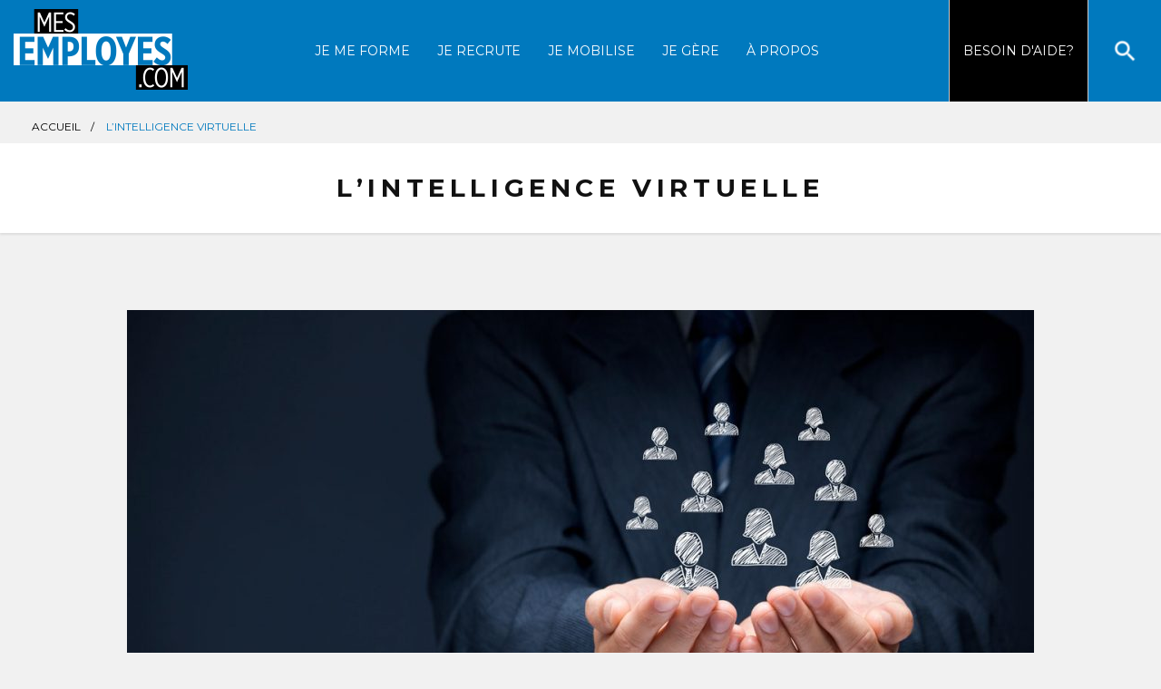

--- FILE ---
content_type: text/html; charset=UTF-8
request_url: https://mesemployes.com/lintelligence-virtuelle
body_size: 10636
content:

<!doctype html>
<html lang="fr-FR">
  <head>
	<meta charset="utf-8">
	<meta http-equiv="x-ua-compatible" content="ie=edge">
	<meta name="viewport" content="width=device-width, initial-scale=1">

	<link rel="apple-touch-icon" sizes="57x57" href="https://mesemployes.com/app/themes/mesemployes/dist/images/favicon/apple-touch-icon-57x57.png">
	<link rel="apple-touch-icon" sizes="60x60" href="https://mesemployes.com/app/themes/mesemployes/dist/images/favicon/apple-touch-icon-60x60.png">
	<link rel="apple-touch-icon" sizes="72x72" href="https://mesemployes.com/app/themes/mesemployes/dist/images/favicon/apple-touch-icon-72x72.png">
	<link rel="apple-touch-icon" sizes="76x76" href="https://mesemployes.com/app/themes/mesemployes/dist/images/favicon/apple-touch-icon-76x76.png">
	<link rel="apple-touch-icon" sizes="114x114" href="https://mesemployes.com/app/themes/mesemployes/dist/images/favicon/apple-touch-icon-114x114.png">
	<link rel="apple-touch-icon" sizes="120x120" href="https://mesemployes.com/app/themes/mesemployes/dist/images/favicon/apple-touch-icon-120x120.png">
	<link rel="apple-touch-icon" sizes="144x144" href="https://mesemployes.com/app/themes/mesemployes/dist/images/favicon/apple-touch-icon-144x144.png">
	<link rel="apple-touch-icon" sizes="152x152" href="https://mesemployes.com/app/themes/mesemployes/dist/images/favicon/apple-touch-icon-152x152.png">
	<link rel="apple-touch-icon" sizes="180x180" href="https://mesemployes.com/app/themes/mesemployes/dist/images/favicon/apple-touch-icon-180x180.png">
	<link rel="icon" type="image/png" sizes="32x32" href="https://mesemployes.com/app/themes/mesemployes/dist/images/favicon/favicon-32x32.png">
	<link rel="icon" type="image/png" sizes="192x192" href="https://mesemployes.com/app/themes/mesemployes/dist/images/favicon/android-icon-192x192.png">
	<link rel="icon" type="image/png" sizes="16x16" href="https://mesemployes.com/app/themes/mesemployes/dist/images/favicon/favicon-16x16.png">
	<link rel="manifest" href="https://mesemployes.com/app/themes/mesemployes/dist/images/favicon/manifest.json">
	<!-- <link rel="mask-icon" href="https://mesemployes.com/app/themes/mesemployes/dist/images/favicon/safari-pinned-tab.svg" color="#5bbad5"> -->
	<meta name="msapplication-TileColor" content="#da532c">
	<!-- <meta name="msapplication-TileImage" content="https://mesemployes.com/app/themes/mesemployes/dist/images/favicon/mstile-144x144.png"> -->
	<meta name="theme-color" content="#ffffff">

	<meta name='robots' content='index, follow, max-image-preview:large, max-snippet:-1, max-video-preview:-1' />
<script id="cookieyes" type="text/javascript" src="https://cdn-cookieyes.com/client_data/1ddc90db44ee44eca6f8e94d/script.js"></script><!-- Google tag (gtag.js) -->
<script async src="https://www.googletagmanager.com/gtag/js?id=G-Z6YKB10H7V"></script>
<script>
	window.dataLayer = window.dataLayer || [];
	function gtag(){dataLayer.push(arguments);}
	gtag('js', new Date());

	gtag('config', 'G-Z6YKB10H7V');
</script>
	<!-- This site is optimized with the Yoast SEO plugin v26.6 - https://yoast.com/wordpress/plugins/seo/ -->
	<title>L’intelligence virtuelle - Mes Employés</title>
	<link rel="canonical" href="https://mesemployes.com/lintelligence-virtuelle" />
	<meta property="og:locale" content="fr_FR" />
	<meta property="og:type" content="article" />
	<meta property="og:title" content="L’intelligence virtuelle - Mes Employés" />
	<meta property="og:description" content="Une équipe intelligente virtuellement est plus performante et entretient de meilleurs liens de confiance. Prêt à évaluer le QI virtuel de votre équipe?" />
	<meta property="og:url" content="https://mesemployes.com/lintelligence-virtuelle" />
	<meta property="og:site_name" content="Mes Employés" />
	<meta property="article:published_time" content="2021-02-15T12:00:59+00:00" />
	<meta property="og:image" content="https://mesemployes.com/app/uploads/recherche-talent.jpg" />
	<meta property="og:image:width" content="1200" />
	<meta property="og:image:height" content="800" />
	<meta property="og:image:type" content="image/jpeg" />
	<meta name="author" content="Houda Bachisse" />
	<meta name="twitter:card" content="summary_large_image" />
	<meta name="twitter:label1" content="Écrit par" />
	<meta name="twitter:data1" content="Houda Bachisse" />
	<script type="application/ld+json" class="yoast-schema-graph">{"@context":"https://schema.org","@graph":[{"@type":"WebPage","@id":"https://mesemployes.com/lintelligence-virtuelle","url":"https://mesemployes.com/lintelligence-virtuelle","name":"L’intelligence virtuelle - Mes Employés","isPartOf":{"@id":"https://mesemployes.com/#website"},"primaryImageOfPage":{"@id":"https://mesemployes.com/lintelligence-virtuelle#primaryimage"},"image":{"@id":"https://mesemployes.com/lintelligence-virtuelle#primaryimage"},"thumbnailUrl":"https://mesemployes.com/app/uploads/recherche-talent.jpg","datePublished":"2021-02-15T12:00:59+00:00","author":{"@id":"https://mesemployes.com/#/schema/person/c8b9d494d1083ad0ec2553f446d1f5eb"},"breadcrumb":{"@id":"https://mesemployes.com/lintelligence-virtuelle#breadcrumb"},"inLanguage":"fr-FR","potentialAction":[{"@type":"ReadAction","target":["https://mesemployes.com/lintelligence-virtuelle"]}]},{"@type":"ImageObject","inLanguage":"fr-FR","@id":"https://mesemployes.com/lintelligence-virtuelle#primaryimage","url":"https://mesemployes.com/app/uploads/recherche-talent.jpg","contentUrl":"https://mesemployes.com/app/uploads/recherche-talent.jpg","width":1200,"height":800},{"@type":"BreadcrumbList","@id":"https://mesemployes.com/lintelligence-virtuelle#breadcrumb","itemListElement":[{"@type":"ListItem","position":1,"name":"Accueil","item":"https://mesemployes.com/"},{"@type":"ListItem","position":2,"name":"L’intelligence virtuelle"}]},{"@type":"WebSite","@id":"https://mesemployes.com/#website","url":"https://mesemployes.com/","name":"Mes Employés","description":"","potentialAction":[{"@type":"SearchAction","target":{"@type":"EntryPoint","urlTemplate":"https://mesemployes.com/?s={search_term_string}"},"query-input":{"@type":"PropertyValueSpecification","valueRequired":true,"valueName":"search_term_string"}}],"inLanguage":"fr-FR"}]}</script>
	<!-- / Yoast SEO plugin. -->


<link rel='dns-prefetch' href='//content.jwplatform.com' />
<link rel="alternate" type="application/rss+xml" title="Mes Employés &raquo; L’intelligence virtuelle Flux des commentaires" href="https://mesemployes.com/lintelligence-virtuelle/feed" />
<link rel="alternate" title="oEmbed (JSON)" type="application/json+oembed" href="https://mesemployes.com/wp-json/oembed/1.0/embed?url=https%3A%2F%2Fmesemployes.com%2Flintelligence-virtuelle" />
<link rel="alternate" title="oEmbed (XML)" type="text/xml+oembed" href="https://mesemployes.com/wp-json/oembed/1.0/embed?url=https%3A%2F%2Fmesemployes.com%2Flintelligence-virtuelle&#038;format=xml" />
<style id='wp-img-auto-sizes-contain-inline-css' type='text/css'>
img:is([sizes=auto i],[sizes^="auto," i]){contain-intrinsic-size:3000px 1500px}
/*# sourceURL=wp-img-auto-sizes-contain-inline-css */
</style>
<style id='wp-block-library-inline-css' type='text/css'>
:root{--wp-block-synced-color:#7a00df;--wp-block-synced-color--rgb:122,0,223;--wp-bound-block-color:var(--wp-block-synced-color);--wp-editor-canvas-background:#ddd;--wp-admin-theme-color:#007cba;--wp-admin-theme-color--rgb:0,124,186;--wp-admin-theme-color-darker-10:#006ba1;--wp-admin-theme-color-darker-10--rgb:0,107,160.5;--wp-admin-theme-color-darker-20:#005a87;--wp-admin-theme-color-darker-20--rgb:0,90,135;--wp-admin-border-width-focus:2px}@media (min-resolution:192dpi){:root{--wp-admin-border-width-focus:1.5px}}.wp-element-button{cursor:pointer}:root .has-very-light-gray-background-color{background-color:#eee}:root .has-very-dark-gray-background-color{background-color:#313131}:root .has-very-light-gray-color{color:#eee}:root .has-very-dark-gray-color{color:#313131}:root .has-vivid-green-cyan-to-vivid-cyan-blue-gradient-background{background:linear-gradient(135deg,#00d084,#0693e3)}:root .has-purple-crush-gradient-background{background:linear-gradient(135deg,#34e2e4,#4721fb 50%,#ab1dfe)}:root .has-hazy-dawn-gradient-background{background:linear-gradient(135deg,#faaca8,#dad0ec)}:root .has-subdued-olive-gradient-background{background:linear-gradient(135deg,#fafae1,#67a671)}:root .has-atomic-cream-gradient-background{background:linear-gradient(135deg,#fdd79a,#004a59)}:root .has-nightshade-gradient-background{background:linear-gradient(135deg,#330968,#31cdcf)}:root .has-midnight-gradient-background{background:linear-gradient(135deg,#020381,#2874fc)}:root{--wp--preset--font-size--normal:16px;--wp--preset--font-size--huge:42px}.has-regular-font-size{font-size:1em}.has-larger-font-size{font-size:2.625em}.has-normal-font-size{font-size:var(--wp--preset--font-size--normal)}.has-huge-font-size{font-size:var(--wp--preset--font-size--huge)}.has-text-align-center{text-align:center}.has-text-align-left{text-align:left}.has-text-align-right{text-align:right}.has-fit-text{white-space:nowrap!important}#end-resizable-editor-section{display:none}.aligncenter{clear:both}.items-justified-left{justify-content:flex-start}.items-justified-center{justify-content:center}.items-justified-right{justify-content:flex-end}.items-justified-space-between{justify-content:space-between}.screen-reader-text{border:0;clip-path:inset(50%);height:1px;margin:-1px;overflow:hidden;padding:0;position:absolute;width:1px;word-wrap:normal!important}.screen-reader-text:focus{background-color:#ddd;clip-path:none;color:#444;display:block;font-size:1em;height:auto;left:5px;line-height:normal;padding:15px 23px 14px;text-decoration:none;top:5px;width:auto;z-index:100000}html :where(.has-border-color){border-style:solid}html :where([style*=border-top-color]){border-top-style:solid}html :where([style*=border-right-color]){border-right-style:solid}html :where([style*=border-bottom-color]){border-bottom-style:solid}html :where([style*=border-left-color]){border-left-style:solid}html :where([style*=border-width]){border-style:solid}html :where([style*=border-top-width]){border-top-style:solid}html :where([style*=border-right-width]){border-right-style:solid}html :where([style*=border-bottom-width]){border-bottom-style:solid}html :where([style*=border-left-width]){border-left-style:solid}html :where(img[class*=wp-image-]){height:auto;max-width:100%}:where(figure){margin:0 0 1em}html :where(.is-position-sticky){--wp-admin--admin-bar--position-offset:var(--wp-admin--admin-bar--height,0px)}@media screen and (max-width:600px){html :where(.is-position-sticky){--wp-admin--admin-bar--position-offset:0px}}

/*# sourceURL=wp-block-library-inline-css */
</style><style id='global-styles-inline-css' type='text/css'>
:root{--wp--preset--aspect-ratio--square: 1;--wp--preset--aspect-ratio--4-3: 4/3;--wp--preset--aspect-ratio--3-4: 3/4;--wp--preset--aspect-ratio--3-2: 3/2;--wp--preset--aspect-ratio--2-3: 2/3;--wp--preset--aspect-ratio--16-9: 16/9;--wp--preset--aspect-ratio--9-16: 9/16;--wp--preset--color--black: #000000;--wp--preset--color--cyan-bluish-gray: #abb8c3;--wp--preset--color--white: #ffffff;--wp--preset--color--pale-pink: #f78da7;--wp--preset--color--vivid-red: #cf2e2e;--wp--preset--color--luminous-vivid-orange: #ff6900;--wp--preset--color--luminous-vivid-amber: #fcb900;--wp--preset--color--light-green-cyan: #7bdcb5;--wp--preset--color--vivid-green-cyan: #00d084;--wp--preset--color--pale-cyan-blue: #8ed1fc;--wp--preset--color--vivid-cyan-blue: #0693e3;--wp--preset--color--vivid-purple: #9b51e0;--wp--preset--gradient--vivid-cyan-blue-to-vivid-purple: linear-gradient(135deg,rgb(6,147,227) 0%,rgb(155,81,224) 100%);--wp--preset--gradient--light-green-cyan-to-vivid-green-cyan: linear-gradient(135deg,rgb(122,220,180) 0%,rgb(0,208,130) 100%);--wp--preset--gradient--luminous-vivid-amber-to-luminous-vivid-orange: linear-gradient(135deg,rgb(252,185,0) 0%,rgb(255,105,0) 100%);--wp--preset--gradient--luminous-vivid-orange-to-vivid-red: linear-gradient(135deg,rgb(255,105,0) 0%,rgb(207,46,46) 100%);--wp--preset--gradient--very-light-gray-to-cyan-bluish-gray: linear-gradient(135deg,rgb(238,238,238) 0%,rgb(169,184,195) 100%);--wp--preset--gradient--cool-to-warm-spectrum: linear-gradient(135deg,rgb(74,234,220) 0%,rgb(151,120,209) 20%,rgb(207,42,186) 40%,rgb(238,44,130) 60%,rgb(251,105,98) 80%,rgb(254,248,76) 100%);--wp--preset--gradient--blush-light-purple: linear-gradient(135deg,rgb(255,206,236) 0%,rgb(152,150,240) 100%);--wp--preset--gradient--blush-bordeaux: linear-gradient(135deg,rgb(254,205,165) 0%,rgb(254,45,45) 50%,rgb(107,0,62) 100%);--wp--preset--gradient--luminous-dusk: linear-gradient(135deg,rgb(255,203,112) 0%,rgb(199,81,192) 50%,rgb(65,88,208) 100%);--wp--preset--gradient--pale-ocean: linear-gradient(135deg,rgb(255,245,203) 0%,rgb(182,227,212) 50%,rgb(51,167,181) 100%);--wp--preset--gradient--electric-grass: linear-gradient(135deg,rgb(202,248,128) 0%,rgb(113,206,126) 100%);--wp--preset--gradient--midnight: linear-gradient(135deg,rgb(2,3,129) 0%,rgb(40,116,252) 100%);--wp--preset--font-size--small: 13px;--wp--preset--font-size--medium: 20px;--wp--preset--font-size--large: 36px;--wp--preset--font-size--x-large: 42px;--wp--preset--spacing--20: 0.44rem;--wp--preset--spacing--30: 0.67rem;--wp--preset--spacing--40: 1rem;--wp--preset--spacing--50: 1.5rem;--wp--preset--spacing--60: 2.25rem;--wp--preset--spacing--70: 3.38rem;--wp--preset--spacing--80: 5.06rem;--wp--preset--shadow--natural: 6px 6px 9px rgba(0, 0, 0, 0.2);--wp--preset--shadow--deep: 12px 12px 50px rgba(0, 0, 0, 0.4);--wp--preset--shadow--sharp: 6px 6px 0px rgba(0, 0, 0, 0.2);--wp--preset--shadow--outlined: 6px 6px 0px -3px rgb(255, 255, 255), 6px 6px rgb(0, 0, 0);--wp--preset--shadow--crisp: 6px 6px 0px rgb(0, 0, 0);}:where(.is-layout-flex){gap: 0.5em;}:where(.is-layout-grid){gap: 0.5em;}body .is-layout-flex{display: flex;}.is-layout-flex{flex-wrap: wrap;align-items: center;}.is-layout-flex > :is(*, div){margin: 0;}body .is-layout-grid{display: grid;}.is-layout-grid > :is(*, div){margin: 0;}:where(.wp-block-columns.is-layout-flex){gap: 2em;}:where(.wp-block-columns.is-layout-grid){gap: 2em;}:where(.wp-block-post-template.is-layout-flex){gap: 1.25em;}:where(.wp-block-post-template.is-layout-grid){gap: 1.25em;}.has-black-color{color: var(--wp--preset--color--black) !important;}.has-cyan-bluish-gray-color{color: var(--wp--preset--color--cyan-bluish-gray) !important;}.has-white-color{color: var(--wp--preset--color--white) !important;}.has-pale-pink-color{color: var(--wp--preset--color--pale-pink) !important;}.has-vivid-red-color{color: var(--wp--preset--color--vivid-red) !important;}.has-luminous-vivid-orange-color{color: var(--wp--preset--color--luminous-vivid-orange) !important;}.has-luminous-vivid-amber-color{color: var(--wp--preset--color--luminous-vivid-amber) !important;}.has-light-green-cyan-color{color: var(--wp--preset--color--light-green-cyan) !important;}.has-vivid-green-cyan-color{color: var(--wp--preset--color--vivid-green-cyan) !important;}.has-pale-cyan-blue-color{color: var(--wp--preset--color--pale-cyan-blue) !important;}.has-vivid-cyan-blue-color{color: var(--wp--preset--color--vivid-cyan-blue) !important;}.has-vivid-purple-color{color: var(--wp--preset--color--vivid-purple) !important;}.has-black-background-color{background-color: var(--wp--preset--color--black) !important;}.has-cyan-bluish-gray-background-color{background-color: var(--wp--preset--color--cyan-bluish-gray) !important;}.has-white-background-color{background-color: var(--wp--preset--color--white) !important;}.has-pale-pink-background-color{background-color: var(--wp--preset--color--pale-pink) !important;}.has-vivid-red-background-color{background-color: var(--wp--preset--color--vivid-red) !important;}.has-luminous-vivid-orange-background-color{background-color: var(--wp--preset--color--luminous-vivid-orange) !important;}.has-luminous-vivid-amber-background-color{background-color: var(--wp--preset--color--luminous-vivid-amber) !important;}.has-light-green-cyan-background-color{background-color: var(--wp--preset--color--light-green-cyan) !important;}.has-vivid-green-cyan-background-color{background-color: var(--wp--preset--color--vivid-green-cyan) !important;}.has-pale-cyan-blue-background-color{background-color: var(--wp--preset--color--pale-cyan-blue) !important;}.has-vivid-cyan-blue-background-color{background-color: var(--wp--preset--color--vivid-cyan-blue) !important;}.has-vivid-purple-background-color{background-color: var(--wp--preset--color--vivid-purple) !important;}.has-black-border-color{border-color: var(--wp--preset--color--black) !important;}.has-cyan-bluish-gray-border-color{border-color: var(--wp--preset--color--cyan-bluish-gray) !important;}.has-white-border-color{border-color: var(--wp--preset--color--white) !important;}.has-pale-pink-border-color{border-color: var(--wp--preset--color--pale-pink) !important;}.has-vivid-red-border-color{border-color: var(--wp--preset--color--vivid-red) !important;}.has-luminous-vivid-orange-border-color{border-color: var(--wp--preset--color--luminous-vivid-orange) !important;}.has-luminous-vivid-amber-border-color{border-color: var(--wp--preset--color--luminous-vivid-amber) !important;}.has-light-green-cyan-border-color{border-color: var(--wp--preset--color--light-green-cyan) !important;}.has-vivid-green-cyan-border-color{border-color: var(--wp--preset--color--vivid-green-cyan) !important;}.has-pale-cyan-blue-border-color{border-color: var(--wp--preset--color--pale-cyan-blue) !important;}.has-vivid-cyan-blue-border-color{border-color: var(--wp--preset--color--vivid-cyan-blue) !important;}.has-vivid-purple-border-color{border-color: var(--wp--preset--color--vivid-purple) !important;}.has-vivid-cyan-blue-to-vivid-purple-gradient-background{background: var(--wp--preset--gradient--vivid-cyan-blue-to-vivid-purple) !important;}.has-light-green-cyan-to-vivid-green-cyan-gradient-background{background: var(--wp--preset--gradient--light-green-cyan-to-vivid-green-cyan) !important;}.has-luminous-vivid-amber-to-luminous-vivid-orange-gradient-background{background: var(--wp--preset--gradient--luminous-vivid-amber-to-luminous-vivid-orange) !important;}.has-luminous-vivid-orange-to-vivid-red-gradient-background{background: var(--wp--preset--gradient--luminous-vivid-orange-to-vivid-red) !important;}.has-very-light-gray-to-cyan-bluish-gray-gradient-background{background: var(--wp--preset--gradient--very-light-gray-to-cyan-bluish-gray) !important;}.has-cool-to-warm-spectrum-gradient-background{background: var(--wp--preset--gradient--cool-to-warm-spectrum) !important;}.has-blush-light-purple-gradient-background{background: var(--wp--preset--gradient--blush-light-purple) !important;}.has-blush-bordeaux-gradient-background{background: var(--wp--preset--gradient--blush-bordeaux) !important;}.has-luminous-dusk-gradient-background{background: var(--wp--preset--gradient--luminous-dusk) !important;}.has-pale-ocean-gradient-background{background: var(--wp--preset--gradient--pale-ocean) !important;}.has-electric-grass-gradient-background{background: var(--wp--preset--gradient--electric-grass) !important;}.has-midnight-gradient-background{background: var(--wp--preset--gradient--midnight) !important;}.has-small-font-size{font-size: var(--wp--preset--font-size--small) !important;}.has-medium-font-size{font-size: var(--wp--preset--font-size--medium) !important;}.has-large-font-size{font-size: var(--wp--preset--font-size--large) !important;}.has-x-large-font-size{font-size: var(--wp--preset--font-size--x-large) !important;}
/*# sourceURL=global-styles-inline-css */
</style>

<style id='classic-theme-styles-inline-css' type='text/css'>
/*! This file is auto-generated */
.wp-block-button__link{color:#fff;background-color:#32373c;border-radius:9999px;box-shadow:none;text-decoration:none;padding:calc(.667em + 2px) calc(1.333em + 2px);font-size:1.125em}.wp-block-file__button{background:#32373c;color:#fff;text-decoration:none}
/*# sourceURL=/wp-includes/css/classic-themes.min.css */
</style>
<link rel='stylesheet' id='contact-form-7-css' href='https://mesemployes.com/app/plugins/contact-form-7/includes/css/styles.css?ver=6.1.4' type='text/css' media='all' />
<link rel='stylesheet' id='sage/css-css' href='https://mesemployes.com/app/themes/mesemployes/dist/styles/main-607686b2b0.css' type='text/css' media='all' />
<script type="text/javascript" src="https://mesemployes.com/wp/wp-includes/js/jquery/jquery.min.js?ver=3.7.1" id="jquery-core-js"></script>
<script type="text/javascript" id="jquery-migrate-js-before">
/* <![CDATA[ */
jQuery.migrateMute = true;
//# sourceURL=jquery-migrate-js-before
/* ]]> */
</script>
<script type="text/javascript" src="https://mesemployes.com/wp/wp-includes/js/jquery/jquery-migrate.min.js?ver=3.4.1" id="jquery-migrate-js"></script>
<link rel="https://api.w.org/" href="https://mesemployes.com/wp-json/" /><link rel="alternate" title="JSON" type="application/json" href="https://mesemployes.com/wp-json/wp/v2/posts/2989" /><style type="text/css">.recentcomments a{display:inline !important;padding:0 !important;margin:0 !important;}</style>
	<link href="https://fonts.googleapis.com/css?family=Crimson+Text:400,600|Montserrat:400,700" rel="stylesheet"> 
</head>
  <body class="wp-singular post-template-default single single-post postid-2989 single-format-standard wp-theme-mesemployes lintelligence-virtuelle sidebar-primary">
    <!--[if IE]>
      <div class="alert alert-warning">
        Vous utilisez un navigateur obsolète. Veuillez le <a href="http://browsehappy.com/">mettre à jour</a> pour visionner ce site correctement.      </div>
    <![endif]-->
    <header class="banner">
  <a href="#content" class="menu-scroll-down screen-reader-text">Aller directement au contenu</a>


    <div class="primary-banner">

        <h1 class="logo">
      <a class="brand" href="https://mesemployes.com/">
        <img src="https://mesemployes.com/app/themes/mesemployes/dist/images/logo-main.png" width="192" height="89" alt="Mes Employés"
          srcset="https://mesemployes.com/app/themes/mesemployes/dist/images/logo-main.png 1x, https://mesemployes.com/app/themes/mesemployes/dist/images/logo-main@x2.png 2x" />
      </a>
    </h1>
    
    <div class="wrapper-menu">

            <nav id="nav-primary" class="nav-primary">
        <ul id="menu-menu-principal" class="nav main-navigation"><li id="menu-item-2353" class="menu-item menu-item-type-post_type menu-item-object-page menu-item-2353"><a href="https://mesemployes.com/je-me-forme">Je me forme</a></li>
<li id="menu-item-18" class="menu-item menu-item-type-post_type menu-item-object-page menu-item-18"><a href="https://mesemployes.com/je-recrute">Je recrute</a></li>
<li id="menu-item-20" class="menu-item menu-item-type-post_type menu-item-object-page menu-item-20"><a href="https://mesemployes.com/je-mobilise">Je mobilise</a></li>
<li id="menu-item-16" class="menu-item menu-item-type-post_type menu-item-object-page menu-item-16"><a href="https://mesemployes.com/je-gere">Je gère</a></li>
<li id="menu-item-2293" class="menu-item menu-item-type-post_type menu-item-object-page menu-item-2293"><a href="https://mesemployes.com/a-propos-du-site">À propos</a></li>
</ul>      </nav>

            <nav id="nav-secondary" class="nav-secondary">
          
                <a href="https://mesemployes.com/problematiques-rh" title="" class="help-button ">Besoin <br>d'aide?</a>
        
                <div class="wrapper-searchform">
          <button id="open-search" class="open-search" title="Afficher la recherche">Afficher la recherche</button>

          <form role="search" method="get" id="search-form" class="search-form" action="https://mesemployes.com/recherche/">
    <label>
        <span class="screen-reader-text">Recherche</span>
        <input type="search" class="search-field" placeholder="Recherche" value="" name="s" title="Recherche" />
    </label>
    <button type="submit" class="search-submit">Soumettre</button>
</form>
        </div>
        
      </nav>

    </div>

        <button aria-hidden="true" id="main-nav-handheld" class="main-nav-handheld" title="Ouvrir la navigation">
      <span class="text">Ouvrir la navigation</span>
      <span class="bar"></span>
      <span class="bar"></span>
      <span class="bar"></span>
    </button>

        <div id="overlay-handheld" class="overlay-handheld"></div>

  </div>  

</header>
    <div class="wrap" role="document">
      <main class="main">

        	<nav class="wrapper-breadcrumb">
		<ul>
						<li><span><span><a href="https://mesemployes.com/">Accueil</a></span> </li>
						<li> <span class="breadcrumb_last" aria-current="page">L’intelligence virtuelle</span></span></li>
					</ul>
	</nav>

        
	<article class="post-2989 post type-post status-publish format-standard has-post-thumbnail hentry category-gestion category-mobilisation tag-video sujet-collaboration sujet-developpement-des-competences sujet-intelligence-relationnelle sujet-travail-ensemble">

		<header class="page-header">
			<div class="container">
				<h1 class="entry-title">L’intelligence virtuelle</h1>
			</div>
		</header>

		<div class="entry-content container">

			<div class="wrapper-header-group">
				<img width="1000" height="580" src="https://mesemployes.com/app/uploads/recherche-talent-1000x580.jpg" class="attachment-large size-large wp-post-image" alt="" decoding="async" fetchpriority="high" srcset="https://mesemployes.com/app/uploads/recherche-talent-1000x580.jpg 1000w, https://mesemployes.com/app/uploads/recherche-talent-510x296.jpg 510w, https://mesemployes.com/app/uploads/recherche-talent-775x450.jpg 775w, https://mesemployes.com/app/uploads/recherche-talent-510x296@2x.jpg 1020w" sizes="(max-width: 1000px) 100vw, 1000px" />
								<div class="wrapper-meta">
					
<time class="updated" datetime="2021-02-15T12:00:59+00:00">15 février 2021</time>

<p class="byline author vcard">
	Par&nbsp;<a href="https://mesemployes.com/auteur/sophie-racine-crha">Sophie Racine, CRHA</a></p>
				</div>
							</div>

			<div class="wrapper-content">

        <!--
				<div class="social-media-share-buttons">
														</div>
        -->

				


		
				<div class="wrapper-content-text element column-1">
			<div class="row">
				<div class="col-sm-12">
										<div class="text-block block ">
<div class="text-wrapper">
<div class="text">
<p><strong>Les sujets abordés lors de cette entrevue :</strong></p>
<ol>
<li>Qu’est-ce que l’intelligence virtuelle? (0:14)</li>
<li>Que doit-on développer pour augmenter son quotient d’intelligence virtuelle? (1:18)</li>
<li>Quel est le modèle d’équipe idéal pour favoriser l&rsquo;émergence de l’intelligence virtuelle? (3:09)</li>
<li>Par où commencer pour développer l’intelligence virtuelle? (4:12)</li>
</ol>
</div>
</div>
</div>
				</div>
			</div>
		</div>
	
		
		
		
		
		

		
				<div class="wrapper-content-text element column-1">
			<div class="row">
				<div class="col-sm-12">
										<p><iframe title="L’intelligence virtuelle" width="500" height="281" src="https://www.youtube.com/embed/pqPybg1E2KA?feature=oembed" frameborder="0" allow="accelerometer; autoplay; clipboard-write; encrypted-media; gyroscope; picture-in-picture; web-share" referrerpolicy="strict-origin-when-cross-origin" allowfullscreen></iframe></p>
				</div>
			</div>
		</div>
	
		
		
		
		
		

			</div>

			
							<ul class="tags">
										<li><a href="https://mesemployes.com/sujet/collaboration" title="Étiquette principale">Collaboration</a></li>
										<li><a href="https://mesemployes.com/sujet/developpement-des-competences" title="Étiquette principale">Développement des compétences et relève</a></li>
										<li><a href="https://mesemployes.com/sujet/intelligence-relationnelle" title="Étiquette principale">Intelligence relationnelle</a></li>
										<li><a href="https://mesemployes.com/sujet/travail-ensemble" title="Étiquette principale">Travailler ensemble</a></li>
									</ul>
					</div>

	</article>



	<div class="container element-recent-articles">
	  	<h2 class="section-title">Voir aussi</h2>

		<div class="list-articles owl-carousel">

			
		  		<article class="post-2852 post type-post status-publish format-standard has-post-thumbnail hentry category-gestion category-mobilisation sujet-climat-de-travail sujet-collaboration sujet-developpement-des-competences sujet-developpement-organisationnel sujet-travail-ensemble">
	<a href="https://mesemployes.com/les-approches-collaboratives-aligner-performance-et-efficacite-1-2" title="Les approches collaboratives : Aligner performance et efficacité 1/2">

		<div class="wrapper-image">
			<img width="510" height="296" src="https://mesemployes.com/app/uploads/collegues-bureaux-colles-510x296.jpg" class="attachment-thumbnail size-thumbnail wp-post-image" alt="" decoding="async" loading="lazy" srcset="https://mesemployes.com/app/uploads/collegues-bureaux-colles-510x296.jpg 510w, https://mesemployes.com/app/uploads/collegues-bureaux-colles-775x450.jpg 775w, https://mesemployes.com/app/uploads/collegues-bureaux-colles-1000x580.jpg 1000w, https://mesemployes.com/app/uploads/collegues-bureaux-colles-510x296@2x.jpg 1020w" sizes="auto, (max-width: 510px) 100vw, 510px" />		</div>

	  	<div class="wrapper-text">
			<h3>Les approches collaboratives : Aligner performance et efficacité 1/2</h3>

			<p>Les approches collaboratives peuvent avoir un effet positif si elles sont alignées aux indicateurs de...</p>

			<div class="meta">
				<ul>
					<li class="author">Stéphanie Bossé, CRHA | Nathalie Sabourin,CRHA</li>
					<li class="date">19 octobre 2020</li>
				</ul>
			</div>
		</div>
	</a>
</article>

		  	
		  		<article class="post-2540 post type-post status-publish format-standard has-post-thumbnail hentry category-mobilisation tag-video sujet-collaboration sujet-developpement-des-competences sujet-leadership sujet-travail-ensemble">
	<a href="https://mesemployes.com/instaurer-la-collaboration-dans-vos-equipes" title="Cimenter vos équipes par la collaboration">

		<div class="wrapper-image">
			<img width="510" height="296" src="https://mesemployes.com/app/uploads/travail-dequipe-510x296.jpg" class="attachment-thumbnail size-thumbnail wp-post-image" alt="" decoding="async" loading="lazy" srcset="https://mesemployes.com/app/uploads/travail-dequipe-510x296.jpg 510w, https://mesemployes.com/app/uploads/travail-dequipe-775x450.jpg 775w, https://mesemployes.com/app/uploads/travail-dequipe-1000x580.jpg 1000w, https://mesemployes.com/app/uploads/travail-dequipe-510x296@2x.jpg 1020w" sizes="auto, (max-width: 510px) 100vw, 510px" />		</div>

	  	<div class="wrapper-text">
			<h3>Cimenter vos équipes par la collaboration</h3>

			<p>Collaborer, c'est travailler ensemble et permettre à l’intelligence collective d'émerger et s'épanouir...</p>

			<div class="meta">
				<ul>
					<li class="author">Michel Delisle, CRHA | Catherine Privé, CRHA</li>
					<li class="date">9 janvier 2020</li>
				</ul>
			</div>
		</div>
	</a>
</article>

		  	
		  		<article class="post-1213 post type-post status-publish format-standard has-post-thumbnail hentry category-mobilisation sujet-collaboration sujet-mobilisation-des-employes sujet-travail-ensemble">
	<a href="https://mesemployes.com/comment-stimuler-la-collaboration-entre-vos-employes" title="Comment stimuler la collaboration entre vos employés ?">

		<div class="wrapper-image">
			<img width="510" height="296" src="https://mesemployes.com/app/uploads/reunion-strategique-510x296.jpg" class="attachment-thumbnail size-thumbnail wp-post-image" alt="" decoding="async" loading="lazy" srcset="https://mesemployes.com/app/uploads/reunion-strategique-510x296.jpg 510w, https://mesemployes.com/app/uploads/reunion-strategique-775x450.jpg 775w, https://mesemployes.com/app/uploads/reunion-strategique-1000x580.jpg 1000w, https://mesemployes.com/app/uploads/reunion-strategique-510x296@2x.jpg 1020w" sizes="auto, (max-width: 510px) 100vw, 510px" />		</div>

	  	<div class="wrapper-text">
			<h3>Comment stimuler la collaboration entre vos employés ?</h3>

			<p>L’avis éclairé d’Étienne Beaulieu, CRHA, associé et consultant en développement organisationnel chez...</p>

			<div class="meta">
				<ul>
					<li class="author"></li>
					<li class="date">24 avril 2018</li>
				</ul>
			</div>
		</div>
	</a>
</article>

		  	
		  		<article class="post-1048 post type-post status-publish format-standard has-post-thumbnail hentry category-mobilisation sujet-collaboration sujet-travail-ensemble">
	<a href="https://mesemployes.com/comment-encourager-une-culture-de-collaboration" title="Comment encourager une culture de collaboration ?">

		<div class="wrapper-image">
			<img width="510" height="296" src="https://mesemployes.com/app/uploads/reunion-strategique-510x296.jpg" class="attachment-thumbnail size-thumbnail wp-post-image" alt="" decoding="async" loading="lazy" srcset="https://mesemployes.com/app/uploads/reunion-strategique-510x296.jpg 510w, https://mesemployes.com/app/uploads/reunion-strategique-775x450.jpg 775w, https://mesemployes.com/app/uploads/reunion-strategique-1000x580.jpg 1000w, https://mesemployes.com/app/uploads/reunion-strategique-510x296@2x.jpg 1020w" sizes="auto, (max-width: 510px) 100vw, 510px" />		</div>

	  	<div class="wrapper-text">
			<h3>Comment encourager une culture de collaboration ?</h3>

			<p>La véritable collaboration suppose davantage que la simple consultation. Il faut que les parties prenantes...</p>

			<div class="meta">
				<ul>
					<li class="author"></li>
					<li class="date">15 février 2018</li>
				</ul>
			</div>
		</div>
	</a>
</article>

		  	
		  		<article class="post-1073 post type-post status-publish format-standard has-post-thumbnail hentry category-mobilisation sujet-collaboration sujet-developpement-organisationnel sujet-leadership">
	<a href="https://mesemployes.com/les-cinq-qualites-dun-bon-patron" title="Les cinq qualités d’un bon patron">

		<div class="wrapper-image">
			<img width="510" height="296" src="https://mesemployes.com/app/uploads/patron-employe-510x296.jpg" class="attachment-thumbnail size-thumbnail wp-post-image" alt="Un homme tient une tablette à écrire et discute avec une femme." decoding="async" loading="lazy" srcset="https://mesemployes.com/app/uploads/patron-employe-510x296.jpg 510w, https://mesemployes.com/app/uploads/patron-employe-775x450.jpg 775w, https://mesemployes.com/app/uploads/patron-employe-1000x580.jpg 1000w, https://mesemployes.com/app/uploads/patron-employe-510x296@2x.jpg 1020w" sizes="auto, (max-width: 510px) 100vw, 510px" />		</div>

	  	<div class="wrapper-text">
			<h3>Les cinq qualités d’un bon patron</h3>

			<p>Les meilleurs patrons sont compétents, mais surtout, ils projettent énergie et enthousiasme et communiquent...</p>

			<div class="meta">
				<ul>
					<li class="author"></li>
					<li class="date">2 janvier 2018</li>
				</ul>
			</div>
		</div>
	</a>
</article>

		  	
		  		<article class="post-3012 post type-post status-publish format-standard has-post-thumbnail hentry category-gestion sujet-harcelement sujet-relation-du-travail sujet-travailler-ensemble-sante-securite">
	<a href="https://mesemployes.com/les-obligations-de-nos-dirigeants-en-matiere-de-harcelement-lorsque-la-gestion-a-distance-simpose" title="Responsabilités de nos gestionnaires en matière de harcèlement lorsque la gestion à distance s’impose?">

		<div class="wrapper-image">
			<img width="510" height="296" src="https://mesemployes.com/app/uploads/harceltele-510x296.jpg" class="attachment-thumbnail size-thumbnail wp-post-image" alt="" decoding="async" loading="lazy" srcset="https://mesemployes.com/app/uploads/harceltele-510x296.jpg 510w, https://mesemployes.com/app/uploads/harceltele-775x450.jpg 775w, https://mesemployes.com/app/uploads/harceltele-1000x580.jpg 1000w, https://mesemployes.com/app/uploads/harceltele-510x296@2x.jpg 1020w" sizes="auto, (max-width: 510px) 100vw, 510px" />		</div>

	  	<div class="wrapper-text">
			<h3>Responsabilités de nos gestionnaires en matière de harcèlement lorsque la gestion à distance s’impose?</h3>

			<p>Le travail à distance peut aussi engendrer (ou envenimer) des situations de harcèlement, notamment en raison...</p>

			<div class="meta">
				<ul>
					<li class="author">Marie-Josée Douville, CRHA</li>
					<li class="date">15 mars 2021</li>
				</ul>
			</div>
		</div>
	</a>
</article>

		  	
		  		<article class="post-3007 post type-post status-publish format-standard has-post-thumbnail hentry category-gestion sujet-changement-organisa sujet-developpement-organisationnel sujet-remuneration sujet-remunglobale sujet-teletravail">
	<a href="https://mesemployes.com/que-nous-reserve-la-remuneration-globale-post-covid-19" title="Que nous réserve la rémunération globale Post COVID-19?">

		<div class="wrapper-image">
			<img width="510" height="296" src="https://mesemployes.com/app/uploads/le-temps-cest-de-largent-510x296.jpg" class="attachment-thumbnail size-thumbnail wp-post-image" alt="" decoding="async" loading="lazy" srcset="https://mesemployes.com/app/uploads/le-temps-cest-de-largent-510x296.jpg 510w, https://mesemployes.com/app/uploads/le-temps-cest-de-largent-775x450.jpg 775w, https://mesemployes.com/app/uploads/le-temps-cest-de-largent-1000x580.jpg 1000w, https://mesemployes.com/app/uploads/le-temps-cest-de-largent-510x296@2x.jpg 1020w" sizes="auto, (max-width: 510px) 100vw, 510px" />		</div>

	  	<div class="wrapper-text">
			<h3>Que nous réserve la rémunération globale Post COVID-19?</h3>

			<p>Depuis le début de la pandémie, les entreprises ont rapidement eu à rajuster leurs façons de faire, mais...</p>

			<div class="meta">
				<ul>
					<li class="author">Claudio Gardonio, CRHA</li>
					<li class="date">22 février 2021</li>
				</ul>
			</div>
		</div>
	</a>
</article>

		  	
		  		<article class="post-3004 post type-post status-publish format-standard has-post-thumbnail hentry category-gestion sujet-harcelement-psycho sujet-harcelement-sexuel sujet-relation-du-travail sujet-sante-securite">
	<a href="https://mesemployes.com/le-harcelement-laffaire-de-toute-lorganisation-et-du-ca" title="Le harcèlement : l’affaire de toute l&rsquo;organisation&#8230; Et du CA!">

		<div class="wrapper-image">
			<img width="510" height="296" src="https://mesemployes.com/app/uploads/cadre-de-porte-orange-510x296.jpg" class="attachment-thumbnail size-thumbnail wp-post-image" alt="" decoding="async" loading="lazy" srcset="https://mesemployes.com/app/uploads/cadre-de-porte-orange-510x296.jpg 510w, https://mesemployes.com/app/uploads/cadre-de-porte-orange-775x450.jpg 775w, https://mesemployes.com/app/uploads/cadre-de-porte-orange-1000x580.jpg 1000w, https://mesemployes.com/app/uploads/cadre-de-porte-orange-510x296@2x.jpg 1020w" sizes="auto, (max-width: 510px) 100vw, 510px" />		</div>

	  	<div class="wrapper-text">
			<h3>Le harcèlement : l’affaire de toute l&rsquo;organisation&#8230; Et du CA!</h3>

			<p>En matière de harcèlement au travail, le conseil d’administration joue un rôle clé. Il peut exercer un...</p>

			<div class="meta">
				<ul>
					<li class="author">L'Ordre des conseillers en ressources humaines agréés</li>
					<li class="date">18 février 2021</li>
				</ul>
			</div>
		</div>
	</a>
</article>

		  	
					
		</div>
	</div>

      </main><!-- /.main -->
    </div><!-- /.wrap -->
    <footer class="content-info">
  <div class="container">
    
    <div class="row">
    	<div class="col-sm-4 col-lg-2">
    		<p class="logo-crha">
                <span>Une initiative de</span>

    			<a href="http://www.portailrh.org/" target="_blank" title="Ordre des conseillers en ressources humaines agréés">
    				<img src="https://mesemployes.com/app/themes/mesemployes/dist/images/logo-footer.png" class="print-hide" width="186" height="91" alt="Ordre des conseillers en ressources humaines agréés"
                        srcset="https://mesemployes.com/app/themes/mesemployes/dist/images/logo-footer.png 1x, https://mesemployes.com/app/themes/mesemployes/dist/images/logo-footer@x2.png 2x" />

                    <img src="https://mesemployes.com/app/themes/mesemployes/dist/images/logo-footer-print.png" class="print-only" width="186" height="90" alt=""
                        srcset="https://mesemployes.com/app/themes/mesemployes/dist/images/logo-footer-print.png 1x, https://mesemployes.com/app/themes/mesemployes/dist/images/logo-footer-print@x2.png 2x" />
    			</a>
    		</p>
    	</div>

        <div class="col-sm-4 col-lg-2">
            <nav>
				<ul id="menu-menu-principal-1" class=""><li class="menu-item menu-item-type-post_type menu-item-object-page menu-item-2353"><a href="https://mesemployes.com/je-me-forme">Je me forme</a></li>
<li class="menu-item menu-item-type-post_type menu-item-object-page menu-item-18"><a href="https://mesemployes.com/je-recrute">Je recrute</a></li>
<li class="menu-item menu-item-type-post_type menu-item-object-page menu-item-20"><a href="https://mesemployes.com/je-mobilise">Je mobilise</a></li>
<li class="menu-item menu-item-type-post_type menu-item-object-page menu-item-16"><a href="https://mesemployes.com/je-gere">Je gère</a></li>
<li class="menu-item menu-item-type-post_type menu-item-object-page menu-item-2293"><a href="https://mesemployes.com/a-propos-du-site">À propos</a></li>
</ul>            </nav>
        </div>

        <div class="col-sm-4 col-lg-2">
        	<nav>
        		<ul id="menu-menu-footer-colonne-2" class=""><li id="menu-item-1398" class="menu-item menu-item-type-custom menu-item-object-custom menu-item-1398"><a href="https://repertoire.ordrecrha.org/consultants">CONSULTEZ UN CRHA</a></li>
<li id="menu-item-1396" class="menu-item menu-item-type-post_type menu-item-object-page menu-item-1396"><a href="https://mesemployes.com/sujets">Liste des sujets</a></li>
<li id="menu-item-1397" class="menu-item menu-item-type-post_type menu-item-object-page menu-item-1397"><a href="https://mesemployes.com/auteurs">Liste des auteurs</a></li>
</ul>            </nav>
        </div>

        <div class="col-sm-4 col-lg-2">
            <nav>
                <ul id="menu-menu-footer-colonne-3" class=""><li id="menu-item-217" class="menu-item menu-item-type-post_type menu-item-object-page menu-item-217"><a href="https://mesemployes.com/realisation-et-publicite">L’Ordre</a></li>
<li id="menu-item-216" class="menu-item menu-item-type-post_type menu-item-object-page menu-item-216"><a href="https://mesemployes.com/politique-de-renseignements-et-securite">Politique de confidentialité</a></li>
</ul>            </nav>
        </div>

        <div class="col-sm-4 col-lg-4">
            <h4 class="title">Restez informés</h4>

            <!-- Begin MailChimp Signup Form -->
            <div id="mc_embed_signup">
                <form action="//mesemployes.us16.list-manage.com/subscribe" method="get" id="mc-embedded-subscribe-form" name="mc-embedded-subscribe-form" class="validate" target="_blank" novalidate>
                    <div id="mc_embed_signup_scroll">

                        <label for="mce-EMAIL">Votre courriel</label>

                        <div class="input mc-field-group">
                            <div class="wrapper-fields">
                                <input type="email" value="" name="MERGE0" class="required email newsletter-email" id="mce-EMAIL" placeholder="nom@courriel.com">
                                
                                <input type="hidden" name="u" value="c7655002d51f1f3c80346325b" />
                                <input type="hidden" name="id" value="ba7f30ddca" />
                                
                                <button type="submit" name="subscribe" id="mc-embedded-subscribe" />Soumettre</button>
                            </div>  
                        </div>

                        <!-- real people should not fill this in and expect good things - do not remove this or risk form bot signups-->
                        <div style="position: absolute; left: -5000px;" aria-hidden="true"><input type="text" name="" tabindex="-1" value=""></div>
                    </div>
                </form>
            </div>
        </div>
    </div>

    <div class="print-only">
        <p class="url-page">https://mesemployes.com/lintelligence-virtuelle</p>
    </div>
  </div>
</footer>
<script type="speculationrules">
{"prefetch":[{"source":"document","where":{"and":[{"href_matches":"/*"},{"not":{"href_matches":["/wp/wp-*.php","/wp/wp-admin/*","/app/uploads/*","/app/*","/app/plugins/*","/app/themes/mesemployes/*","/*\\?(.+)"]}},{"not":{"selector_matches":"a[rel~=\"nofollow\"]"}},{"not":{"selector_matches":".no-prefetch, .no-prefetch a"}}]},"eagerness":"conservative"}]}
</script>
<script type="text/javascript" src="https://mesemployes.com/wp/wp-includes/js/dist/hooks.min.js?ver=dd5603f07f9220ed27f1" id="wp-hooks-js"></script>
<script type="text/javascript" src="https://mesemployes.com/wp/wp-includes/js/dist/i18n.min.js?ver=c26c3dc7bed366793375" id="wp-i18n-js"></script>
<script type="text/javascript" id="wp-i18n-js-after">
/* <![CDATA[ */
wp.i18n.setLocaleData( { 'text direction\u0004ltr': [ 'ltr' ] } );
//# sourceURL=wp-i18n-js-after
/* ]]> */
</script>
<script type="text/javascript" src="https://mesemployes.com/app/plugins/contact-form-7/includes/swv/js/index.js?ver=6.1.4" id="swv-js"></script>
<script type="text/javascript" id="contact-form-7-js-translations">
/* <![CDATA[ */
( function( domain, translations ) {
	var localeData = translations.locale_data[ domain ] || translations.locale_data.messages;
	localeData[""].domain = domain;
	wp.i18n.setLocaleData( localeData, domain );
} )( "contact-form-7", {"translation-revision-date":"2025-02-06 12:02:14+0000","generator":"GlotPress\/4.0.1","domain":"messages","locale_data":{"messages":{"":{"domain":"messages","plural-forms":"nplurals=2; plural=n > 1;","lang":"fr"},"This contact form is placed in the wrong place.":["Ce formulaire de contact est plac\u00e9 dans un mauvais endroit."],"Error:":["Erreur\u00a0:"]}},"comment":{"reference":"includes\/js\/index.js"}} );
//# sourceURL=contact-form-7-js-translations
/* ]]> */
</script>
<script type="text/javascript" id="contact-form-7-js-before">
/* <![CDATA[ */
var wpcf7 = {
    "api": {
        "root": "https:\/\/mesemployes.com\/wp-json\/",
        "namespace": "contact-form-7\/v1"
    }
};
//# sourceURL=contact-form-7-js-before
/* ]]> */
</script>
<script type="text/javascript" src="https://mesemployes.com/app/plugins/contact-form-7/includes/js/index.js?ver=6.1.4" id="contact-form-7-js"></script>
<script type="text/javascript" src="https://mesemployes.com/app/themes/mesemployes/dist/scripts/main-b37082806c.js" id="sage/js-js"></script>
<script type="text/javascript" src="https://content.jwplatform.com/libraries/aW11DQbJ.js" id="jwplayer-js"></script>
<script type="text/javascript" id="video-player-js-extra">
/* <![CDATA[ */
var WP_SETTINGS = {"site_url":"https://mesemployes.com/wp/","theme_url":"https://mesemployes.com/app/themes/mesemployes/","player_url":"https://mesemployes.com/app/themes/mesemployes/assets/jwplayer/"};
//# sourceURL=video-player-js-extra
/* ]]> */
</script>
<script type="text/javascript" src="https://mesemployes.com/app/themes/mesemployes/assets/jwplayer/video-player.js" id="video-player-js"></script>
  </body>
</html>


--- FILE ---
content_type: text/javascript
request_url: https://mesemployes.com/app/themes/mesemployes/assets/jwplayer/video-player.js
body_size: 322
content:
(function($) {

    $(document).ready(function() {

        if (typeof jwplayer !== 'undefined' && typeof videos !== 'undefined') {
            $.each(videos, function(index, video) {
                setupVideo(video);
            });
        }
    });

    function setupVideo(video) {

        var path = '';
        if (typeof WP_SETTINGS !== 'undefined') {
            path = WP_SETTINGS.player_url;
        }

        jwplayer(video.id).setup({
            sources: [{
                file: video.sd,
                label: 'Qualité standard'
            },{
                file: video.hd,
                label: 'Haute définition',
                'default': 'true'
            }],
            image: video.image,
            visualplaylist: false,
            width: '100%', //Responsive
            aspectratio: '16:9', //Responsive (height ignored)
            //wmode: 'transparent',
            //controls: true,
            repeat: false,
            autostart: false, //Always false on mobile devices
        });
    }
    
})(jQuery);
